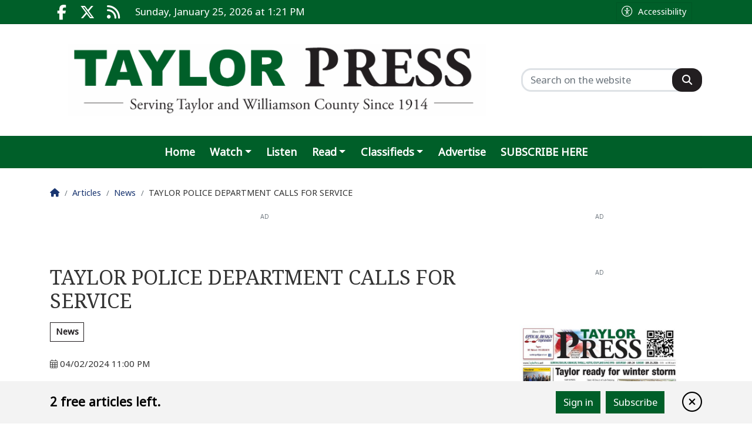

--- FILE ---
content_type: text/html; charset=UTF-8
request_url: https://www.taylorpress.net/article/7690,taylor-police-department-calls-for-service
body_size: 13137
content:
<!DOCTYPE html>
<html lang="en" class="wcag-default-contrast">
    <head>
        <meta charset="utf-8">
        <meta name="viewport" content="width=device-width, initial-scale=1, shrink-to-fit=no">
        <title>TAYLOR POLICE DEPARTMENT CALLS FOR SERVICE</title>
        <meta name="description" content="">
        <meta name="robots" content="index,follow,all">
        <meta name="robots" content="max-image-preview:large">
        <meta name="theme-color" content="#005f29">

        <meta property="og:type" content="article"><meta property="og:article:published_time" content="2024-04-02T11:00:00Z"><meta property="og:article:expiration_time" content="2124-04-02T08:31:00Z"><meta name="cXenseParse:taxonomy" content="News"><meta name="cXenseParse:articleid" content="7690"><meta property="og:url" content="https://www.taylorpress.net/article/7690,taylor-police-department-calls-for-service"><meta property="og:title" content="TAYLOR POLICE DEPARTMENT CALLS FOR SERVICE"><meta property="og:description" content="Taylor Press - Serving Taylor and Williamson County since 1914"><meta property="og:image" content="https://static2.taylorpress.net/data/articles/xga-16x9-taylor-police-department-calls-for-service-1712158987.jpg"><meta property="og:image:width" content="1530"><meta property="og:image:height" content="860"><meta property="og:site_name" content="Taylor News"><meta name="twitter:card" content="summary_large_image"><meta name="twitter:url" content="https://www.taylorpress.net/article/7690,taylor-police-department-calls-for-service"><meta name="twitter:title" content="TAYLOR POLICE DEPARTMENT CALLS FOR SERVICE"><meta name="twitter:description" content="Taylor Press - Serving Taylor and Williamson County since 1914"><meta name="twitter:image" content="https://static2.taylorpress.net/data/articles/xga-16x9-taylor-police-department-calls-for-service-1712158987.jpg">
                    <link rel="canonical" href="https://www.taylorpress.net/article/7690,taylor-police-department-calls-for-service">        <link rel="preconnect" href="https://fonts.googleapis.com">
            <link rel="preconnect" href="https://fonts.gstatic.com" crossorigin>
            <link href="https://fonts.googleapis.com/css2?family=Noto+Sans+Old+Hungarian:ital,wght@0,400;1,400&family=Noto+Serif+Yezidi:ital,wght@0,400;1,400&family=Inter:wght@400;600&display=swap" rel="stylesheet"><style>:root {
    --first-color:#005f29;
    --first-color-rgb:0,95,41;
    --second-color:#221e20;
    --second-color-rgb:34,30,32;
    --third-color:#005f29;
    --third-color-rgb:0,95,41;

    --first-color-darker:#005625;
    --first-color-darkest:#004c21;
    --first-color-lighter:#1a6f3f;
    --first-color-lightest:#337f54;
    --first-color-ultralight:#f3f7f5;

    --second-color-darker:#1f1b1d;
    --second-color-darkest:#1c181a;
    --second-color-lighter:#393537;
    --second-color-lightest:#4f4b4d;
    --second-color-ultralight:#f4f4f4;

    --third-color-darker:#005625;
    --third-color-darkest:#004c21;
    --third-color-lighter:#1a6f3f;
    --third-color-lightest:#337f54;
    --third-color-ultralight:#f3f7f5;

    --font-size-default:17px;--font-family-default: 'Noto Sans Old Hungarian',sans-serif!important;--font-family-headings: 'Noto Serif Yezidi',serif!important;--ticker-background-color: #000;--ticker-color: #fff;--ticker-font-size: 1.4375rem;--header-background-color: #fff;--header-angle: 147deg;--header-start-color: #FFFFFF;--header-stop-color: #9B9B9C;--header-background-repeat: no-repeat;--header-background-position: center top;--header-background-size: cover;--header-search-button-color: #FFFFFF;--header-search-button-background-color: #221e20;--header-search-button-angle: 250deg;--header-search-button-start-color: #79DBF9;--header-search-button-stop-color: #0A136D;--header-search-button-hover-background-color: #005f29;--header-search-button-hover-angle: 45deg;--header-search-button-hover-start-color: #FF0000;--header-search-button-hover-stop-color: #960000;--navbar-background-color: #005f29;--navbar-color: #fff;--navbar-font-size: 1.0625rem;
    --navbar-font-weight: bold;--footer-color: #fff;--footer-background-color: #45818e;--footer-angle: 171deg;--footer-start-color: #9b9b9c;--footer-stop-color: #05244d;--footer-image: url('https://static.tipdev24.pl/data/wysiwig/697601.jpg');--footer-background-repeat: no-repeat;--footer-background-position: left top;--footer-background-size: cover;--footer-search-button-color: #FFFFFF;--footer-search-button-background-color: #000;--footer-search-button-angle: 45deg;--footer-search-button-start-color: #FF0000;--footer-search-button-stop-color: #9C0000;--footer-search-button-hover-background-color: #005f29;--footer-search-button-hover-angle: 45deg;--footer-search-button-hover-start-color: #909090;--footer-search-button-hover-stop-color: #333131;--classifiedaddon-toplist-background-color:#FFFADF;--classifiedaddon-toplist-frame-width:4px;--classifiedaddon-toplist-frame-color:#F7E99F;--classifiedaddon-toplist-text-color:#FFC302;--classifiedaddon-frame-width:4px;--classifiedaddon-frame-color:#82E1FF;--classifiedaddon-background-color:#E1FCFF;--businessaddon-toplist-color:#281500;--businessaddon-toplist-background-color:#FFFDDD;--businessaddon-toplist-frame-width:4px;--businessaddon-toplist-frame-color:#FFF300;--businessaddon-frame-width:4px;--businessaddon-frame-color:#82E1FF;--businessaddon-font-weight:bold;--businessaddon-background-color:#E1FCFF;        --header-topbar-background-color: #005f29;
                --header-topbar-color: #fff;
                --backtotop-button-color: #fff;
                --backtotop-button-background-color: #000;
    }
</style>

                    <link rel="stylesheet" href="/build/app.54edc7ae.css"><link rel="stylesheet" href="/build/wcag.78234409.css"><link rel="icon" href="https://static2.taylorpress.net/data/wysiwig/logo/webpage-favicon.png"><script>
                window.dataLayer = window.dataLayer || [];
                var articleDataLayer = JSON.parse('\u007B\u0022page_type\u0022\u003A\u0022article\u0022,\u0022article_title\u0022\u003A\u0022TAYLOR\u0020POLICE\u0020DEPARTMENT\u0020CALLS\u0020FOR\u0020SERVICE\u0022,\u0022article_published\u0022\u003A\u00222024\u002D04\u002D02\u002023\u003A00\u003A00\u0022,\u0022article_author\u0022\u003Anull,\u0022article_author_id\u0022\u003Anull,\u0022user_login_status\u0022\u003Afalse,\u0022article_category\u0022\u003A\u0022News\u0022\u007D');
                window.dataLayer.push(articleDataLayer);
            </script><script async src="https://www.googletagmanager.com/gtag/js?id=G-GP2V35DZPC"></script>
            <script>window.dataLayer = window.dataLayer || [];function gtag(){dataLayer.push(arguments);}gtag('js', new Date());gtag('config', 'G-GP2V35DZPC');</script><style>@import url("https://fonts.googleapis.com/css2?family=Inter:wght@400;600&display=swap");.widget {font-family:'Inter', sans-serif;font-weight:400;padding-top:5px;padding-bottom:5px;padding-left:5px;padding-right:5px}.widget .widget-heading {border-bottom-color:#005f29;border-left-color:#005f29;border-top-width:0px;border-bottom-width:2px;border-left-width:10px;border-right-width:0px;border-bottom-style:solid;border-left-style:solid;padding-top:0px;padding-bottom:0px;padding-left:0px;padding-right:0px}.widget .widget-heading .widget-title-text {font-size:1.25rem;font-family:'Inter', sans-serif;font-weight:600;color:#221e20;padding-top:2px;padding-bottom:5px;padding-left:10px;padding-right:10px}.widget .widget-body {font-size:1rem;font-weight:400;color:#444}.widget .widget-body span {
            color:#444;
        }.widget .widget-body .result-title {font-size:1.1rem;font-family:'Inter', sans-serif;font-weight:600;color:#221e20}.widget.widget-radio .widget-body .widget-icon span {
            color:#221e20}.widget .widget-body .grid-style-absolute .layer {padding-top:10px;padding-bottom:10px;padding-left:10px;padding-right:10px}.widget .widget-body a:hover .result-title,.widget .widget-body a:focus .result-title {
                text-decoration: none;color:#005f29;}.middle-bar-container > .container > .row > .col-logo {
	-ms-flex: 0 0 65%;
	flex: 0 0 65%;
	max-width: 65%;
}
header .middle-bar .col-logo .brand {margin-left:auto !important; margin-right:auto !important;}
@media (min-width: 992px) {
  .main-menu #main-menu .navbar-nav {
    margin: 0 auto;
  }
  .middle-bar-container > .container > .row > .col-logo {
      margin-left: auto !important;
      margin-right: auto !important;
  }
}
@media (min-width: 992px) {
  .middle-bar-container > .container > .row {
    justify-content: center!important;
  }
}

@media (max-width: 991.99px) {
	.middle-bar-container > .container > .row > .col-logo {
		-ms-flex: 0 0 100%;
		flex: 0 0 100%;
		max-width: 100%;
	}
}

.etype-views-counter {background:#f3f3f3; box-shadow:none;}
.etype-views-counter .info {color:#000;}
.etype-views-counter .bar-close {color:#000 !important;}
.etype-views-counter .btn-primary {background-color:#005f29 !important; border:0 !important; box-shadow:none !important;}

.top-bar .lbuttons {display: none !important;}
.top-bar .languages {margin-right: 0 !important;}</style><script type="application/ld+json">
            {"@context":"https://schema.org","@type":"NewsArticle","mainEntityOfPage":"https://www.taylorpress.net/article/7690,taylor-police-department-calls-for-service","headline":"TAYLOR POLICE DEPARTMENT CALLS FOR SERVICE","description":"MARCH 24Animal Bite-Report Taken-E. 2nd St/N Robinson St Burglary of Vehicle-Report Taken-201 Highland Drive Assault-Report Taken-1400 Block of Kingston Circle...","image":[{"@context":"https://schema.org","@type":"ImageObject","url":"https://static2.taylorpress.net/data/articles/xga-1x1-taylor-police-department-calls-for-service-1712158987.webp","height":1530,"width":1530},{"@context":"https://schema.org","@type":"ImageObject","url":"https://static2.taylorpress.net/data/articles/xga-4x3-taylor-police-department-calls-for-service-1712158987.webp","height":1151,"width":1530},{"@context":"https://schema.org","@type":"ImageObject","url":"https://static2.taylorpress.net/data/articles/xga-16x9-taylor-police-department-calls-for-service-1712158987.webp","height":860,"width":1530}],"publisher":{"@type":"Organization","name":"Taylor News","url":"https://www.taylorpress.net/","logo":{"@type":"ImageObject","url":"https://static2.taylorpress.net/data/wysiwig/logo/taylorpress-rev-crop.png"}},"datePublished":"2024-04-02T23:00 -0500"}
        </script>    </head>
    <body class="wcag-on page-17319d6bbe49987c2c291d706da7d1e8" data-rc="6LcT44EpAAAAAIBoAIT2yDqKN0wmRhtoP2AyXTIQ"><a class="sr-only sr-only-focusable btn btn-primary position-absolute wcag-skip-link" href="#main-content" rel="nofollow">Go to main contents</a><a class="sr-only sr-only-focusable btn btn-primary position-absolute wcag-skip-link" href="#middlebarSearch" rel="nofollow">Go to search bar</a><a class="sr-only sr-only-focusable btn btn-primary position-absolute wcag-skip-link" href="#main-menu" rel="nofollow">Go to main menu</a><div class="main-wrapper">
                            <header class="header-type-solid sticky">
            <div class="top-bar">
        <div class="container">
            <div class="d-flex flex-row justify-content-between">
                <div class="d-flex align-items-center"><div class="d-none d-lg-block">
                            <ul class="social">
                                                                    <li>
                                        <a href="https://www.facebook.com/GoTaylorTx/" title="Go to Facebook.com" rel="nofollow" target="_blank">
                                            <span class="fab fa-facebook-f" aria-hidden="true"></span>
                                            <span class="sr-only">Facebook.com</span>
                                        </a>
                                    </li>
                                                                    <li>
                                        <a href="https://x.com/thetaylorpress" title="Go to X.com" rel="nofollow" target="_blank">
                                            <span class="fab fa-x-twitter" aria-hidden="true"></span>
                                            <span class="sr-only">X.com</span>
                                        </a>
                                    </li>
                                                                    <li>
                                        <a href="/rss" title="Go to RSS" rel="nofollow" target="_blank">
                                            <span class="fas fa-rss" aria-hidden="true"></span>
                                            <span class="sr-only">RSS</span>
                                        </a>
                                    </li>
                                                            </ul>
                        </div><div class="datetime-stamp d-none d-lg-block mx-3">
                            Sunday, January 25, 2026 at 1:21 PM
                        </div></div>

                <div class="d-flex align-items-center"><div class="mr-3">
                            <button
                                class="btn btn-sm btn-third-color text-nowrap"
                                type="button"
                                id="wcagModalBtn"
                                aria-label="Click to open accessibility panel"
                                data-url="/wcag/modal-view"
                                aria-controls="wcagModalOuter"
                            >
                                <span class="fal fa-lg fa-universal-access mr-2" aria-hidden="true"></span>Accessibility                            </button>
                        </div><ul class="lbuttons">
                            <li>
                                <a href="/account/login" rel="nofollow">Sign in</a>
                            </li>
                        </ul></div>
            </div>
        </div>
    </div>
    <div class="middle-bar">
        <div class="middle-bar-container" style="padding-top:34px;padding-bottom:34px">
            <div class="container">
                <div class="row align-items-center justify-content-between justify-content-md-center justify-content-lg-between flex-lg-nowrap">
                    <div class="col-logo col-lg-3 text-left">
                        <div class="d-flex justify-content-between">
                            <a href="/" class="brand" title="Go to homepage">
                                                                                                                                                                                <img
                                        src="https://static2.taylorpress.net/data/wysiwig/logo/taylorpress-rev-crop.png"
                                        alt="Taylor Press"
                                        class="img-fluid"
                                        style="max-width:100%"
                                        width="3000"                                        height="515"                                    >
                                                            </a>
                            <button class="navbar-toggler p-0 ml-3 text-black" data-toggle="offcanvas" type="button" aria-expanded="false" aria-label="Menu">
                                <span class="fal fa-2x fa-bars" aria-hidden="true"></span>
                            </button>
                        </div>
                    </div><div class="col-search col-lg-auto mr-auto mr-xl-0 d-none d-lg-block col-search-type-solid col-search-hover-type-solid">
                                <form method="get" action="/search" class="search mx-auto mx-lg-0 my-4 my-lg-0" rel="nofollow" novalidate>
    <div class="input-group input-group-rounded">
            <input type="text" id="middlebarSearch" name="word" required="required" placeholder="Search on the website" aria-label="Search" class="form-control" >
        
        <div class="input-group-append">
            <button
                class="btn btn-secondary bg-first-color border-first-color btn-search"
                type="submit"
            >
                                    <i class="fas fa-search"></i>
                            </button>
        </div>
    </div>
</form>

                        </div>
                    
                                    </div>
            </div>
        </div>
    </div>

    <nav class="navbar navbar-expand-md navbar-light main-menu" id="main_nav" style="background-color:#005f29">
    <div class="container">
        <div class="collapse navbar-collapse offcanvas-collapse" id="mainNavbar">
            <a href="#" class="offcanvas-close" aria-label="Close menu">
                <span class="fal fa-2x fa-times" aria-hidden="true"></span>
            </a>

            <div class="w-100 mt-6 mt-lg-0">
                                                                                                <div class="d-lg-none">
                            <form method="get" action="/search" class="search mx-auto mx-lg-0 my-4 my-lg-0" rel="nofollow" novalidate>
    <div class="input-group input-group-rounded">
            <input type="text" id="navbarSearch" name="word" required="required" placeholder="Search on the website" aria-label="Search" class="form-control" >
        
        <div class="input-group-append">
            <button
                class="btn btn-secondary bg-first-color border-first-color btn-search"
                type="submit"
            >
                                    <i class="fas fa-search"></i>
                            </button>
        </div>
    </div>
</form>

                    </div>
                
                                    <div id="main-menu" class="d-lg-flex justify-content-between">


<ul class="navbar-nav mr-auto" role="menubar" aria-label="Main menu">
    <li role="none" >
            <a
                href="/"
                class="toolbar-item d-block selected menu-button"
                id="mainmenu-item-201"
                role="menuitem"
                tabindex="0"
                
                
                
            >Home</a></li><li role="none" class="dropdown">
            <a
                href="/video"
                class="toolbar-item d-block dropdown-toggle"
                id="mainmenu-item-202"
                role="menuitem"
                tabindex="-1"
                
                
                
            >Watch</a><ul class="dropdown-menu dropdown-submenu border-0 shadow" role="menu" aria-expanded="false" aria-labelledby="mainmenu-item-202"><li role="none" >
        <a
            href="/articles/249/around-the-water-cooler"
            class="toolbar-item d-block dropdown-item"
            id="mainmenu-item-250"
            role="menuitem"
            tabindex="-1"
            
            
            
        >Around the Water Cooler</a></li>
<li role="none" >
        <a
            href="/articles/251/taylor-market-update"
            class="toolbar-item d-block dropdown-item"
            id="mainmenu-item-254"
            role="menuitem"
            tabindex="-1"
            
            
            
        >Taylor Market Update</a></li>
<li role="none" >
        <a
            href="/articles/252/misc-community-news"
            class="toolbar-item d-block dropdown-item"
            id="mainmenu-item-253"
            role="menuitem"
            tabindex="-1"
            
            
            
        >Misc. Community News</a></li>
    </ul>
</li><li role="none" >
            <a
                href="/audio"
                class="toolbar-item d-block menu-button"
                id="mainmenu-item-203"
                role="menuitem"
                tabindex="-1"
                
                
                
            >Listen</a></li><li role="none" class="dropdown">
            <a
                href="/articles"
                class="toolbar-item d-block dropdown-toggle"
                id="mainmenu-item-204"
                role="menuitem"
                tabindex="-1"
                
                
                
            >Read</a><ul class="dropdown-menu dropdown-submenu border-0 shadow" role="menu" aria-expanded="false" aria-labelledby="mainmenu-item-204"><li role="none" class="dropdown">
        <a
            href="/articles/181/news"
            class="toolbar-item d-block dropdown-item"
            id="mainmenu-item-218"
            role="menuitem"
            tabindex="-1"
            
            
            
        >News</a><ul class="dropdown-menu dropdown-submenu border-0 shadow" role="menu" aria-expanded="false" aria-labelledby="mainmenu-item-218"><li role="none" >
        <a
            href="/articles/215/news"
            class="toolbar-item d-block dropdown-item"
            id="mainmenu-item-231"
            role="menuitem"
            tabindex="-1"
            
            
            
        >News</a></li>
<li role="none" >
        <a
            href="/articles/182/taylor"
            class="toolbar-item d-block dropdown-item"
            id="mainmenu-item-232"
            role="menuitem"
            tabindex="-1"
            
            
            
        >Taylor</a></li>
<li role="none" >
        <a
            href="/articles/185/hutto"
            class="toolbar-item d-block dropdown-item"
            id="mainmenu-item-233"
            role="menuitem"
            tabindex="-1"
            
            
            
        >Hutto</a></li>
    </ul>
</li>
<li role="none" class="dropdown">
        <a
            href="/articles/187/sports"
            class="toolbar-item d-block dropdown-item"
            id="mainmenu-item-219"
            role="menuitem"
            tabindex="-1"
            
            
            
        >Sports</a><ul class="dropdown-menu dropdown-submenu border-0 shadow" role="menu" aria-expanded="false" aria-labelledby="mainmenu-item-219"><li role="none" >
        <a
            href="/articles/214/sports"
            class="toolbar-item d-block dropdown-item"
            id="mainmenu-item-234"
            role="menuitem"
            tabindex="-1"
            
            
            
        >Sports</a></li>
<li role="none" >
        <a
            href="/articles/188/taylor"
            class="toolbar-item d-block dropdown-item"
            id="mainmenu-item-235"
            role="menuitem"
            tabindex="-1"
            
            
            
        >Taylor</a></li>
<li role="none" >
        <a
            href="/articles/189/granger"
            class="toolbar-item d-block dropdown-item"
            id="mainmenu-item-236"
            role="menuitem"
            tabindex="-1"
            
            
            
        >Granger</a></li>
<li role="none" >
        <a
            href="/articles/190/thrall"
            class="toolbar-item d-block dropdown-item"
            id="mainmenu-item-237"
            role="menuitem"
            tabindex="-1"
            
            
            
        >Thrall</a></li>
    </ul>
</li>
<li role="none" class="dropdown">
        <a
            href="/articles/192/opinion"
            class="toolbar-item d-block dropdown-item"
            id="mainmenu-item-220"
            role="menuitem"
            tabindex="-1"
            
            
            
        >Opinion</a><ul class="dropdown-menu dropdown-submenu border-0 shadow" role="menu" aria-expanded="false" aria-labelledby="mainmenu-item-220"><li role="none" >
        <a
            href="/articles/211/viewpoints"
            class="toolbar-item d-block dropdown-item"
            id="mainmenu-item-238"
            role="menuitem"
            tabindex="-1"
            
            
            
        >Viewpoints</a></li>
<li role="none" >
        <a
            href="/articles/193/columns"
            class="toolbar-item d-block dropdown-item"
            id="mainmenu-item-239"
            role="menuitem"
            tabindex="-1"
            
            
            
        >Columns</a></li>
<li role="none" >
        <a
            href="/articles/194/letters"
            class="toolbar-item d-block dropdown-item"
            id="mainmenu-item-240"
            role="menuitem"
            tabindex="-1"
            
            
            
        >Letters</a></li>
    </ul>
</li>
<li role="none" class="dropdown">
        <a
            href="/articles/195/lifestyle"
            class="toolbar-item d-block dropdown-item"
            id="mainmenu-item-221"
            role="menuitem"
            tabindex="-1"
            
            
            
        >Lifestyle</a><ul class="dropdown-menu dropdown-submenu border-0 shadow" role="menu" aria-expanded="false" aria-labelledby="mainmenu-item-221"><li role="none" >
        <a
            href="/articles/216/lifestyle"
            class="toolbar-item d-block dropdown-item"
            id="mainmenu-item-241"
            role="menuitem"
            tabindex="-1"
            
            
            
        >Lifestyle</a></li>
<li role="none" >
        <a
            href="/articles/213/community"
            class="toolbar-item d-block dropdown-item"
            id="mainmenu-item-242"
            role="menuitem"
            tabindex="-1"
            
            
            
        >Community</a></li>
    </ul>
</li>
<li role="none" >
        <a
            href="/obituaries"
            class="toolbar-item d-block dropdown-item"
            id="mainmenu-item-222"
            role="menuitem"
            tabindex="-1"
            
            
            
        >Obituaries</a></li>
    </ul>
</li><li role="none" class="dropdown">
            <a
                href="https://publisher.etype.services/Taylor-Press/classifieds"
                class="toolbar-item d-block dropdown-toggle"
                id="mainmenu-item-225"
                role="menuitem"
                tabindex="-1"
                
                
                
            >Classifieds</a><ul class="dropdown-menu dropdown-submenu border-0 shadow" role="menu" aria-expanded="false" aria-labelledby="mainmenu-item-225"><li role="none" >
        <a
            href="https://www.taylorpress.net/p/5/place-a-classified"
            class="toolbar-item d-block dropdown-item"
            id="mainmenu-item-226"
            role="menuitem"
            tabindex="-1"
            target="_blank"
            
            
        >Place a Classified</a></li>
<li role="none" >
        <a
            href="https://publisher.etype.services/Taylor-Press/classifieds"
            class="toolbar-item d-block dropdown-item"
            id="mainmenu-item-227"
            role="menuitem"
            tabindex="-1"
            target="_blank"
            
            
        >Recent Classifieds</a></li>
<li role="none" >
        <a
            href="http://txlegalnotices.com/"
            class="toolbar-item d-block dropdown-item"
            id="mainmenu-item-228"
            role="menuitem"
            tabindex="-1"
            target="_blank"
            
            
        >Texas Public Notices</a></li>
    </ul>
</li><li role="none" >
            <a
                href="/p/3/advertise"
                class="toolbar-item d-block menu-button"
                id="mainmenu-item-247"
                role="menuitem"
                tabindex="-1"
                
                
                
            >Advertise</a></li><li role="none" >
            <a
                href="https://publisher.etype.services/Taylor-Press"
                class="toolbar-item d-block menu-button"
                id="mainmenu-item-245"
                role="menuitem"
                tabindex="-1"
                
                
                
            >SUBSCRIBE HERE</a></li></ul>
<ul id="more-nav" role="menubar" class="position-relative m-0">
                            <li>
                                <a href="#" role="button" class="btn-more-nav d-lg-block text-right text-uppercase" data-toggle="dropdown" aria-haspopup="true" aria-expanded="false" id="more-nav-btn" >
                                    <span class="far fa-lg fa-bars" aria-hidden="true"></span>
                                    <span class="sr-only">Show remaining menu elements</span>
                                </a>
                                <ul class="subfilter dropdown-menu dropdown-submenu border-0 shadow" role="menu" aria-labelledby="more-nav-btn"></ul>
                            </li>
                        </ul>
                    </div>
                            </div>

            
                    </div>
    </div>
</nav>
</header>
                        <main id="main-content"><div class="container" id="main-container">
        <nav aria-label="breadcrumb"><ol id="app-breadcrumbs" class="breadcrumb" itemscope itemtype="https://schema.org/BreadcrumbList"><li class="breadcrumb-item" itemprop="itemListElement" itemscope itemtype="https://schema.org/ListItem"><a href="https://www.taylorpress.net/" itemprop="item" title="Go to homepage"><span itemprop="name"><span class="fas fa-home" aria-hidden="true"></span><span class="sr-only">Homepage</span></span></a><meta itemprop="position" content="1" /></li><li class="breadcrumb-item" itemprop="itemListElement" itemscope itemtype="https://schema.org/ListItem"><a href="https://www.taylorpress.net/articles" itemprop="item" title="Articles"><span itemprop="name">Articles</span></a><meta itemprop="position" content="2" /></li><li class="breadcrumb-item" itemprop="itemListElement" itemscope itemtype="https://schema.org/ListItem"><a href="https://www.taylorpress.net/articles/181/news" itemprop="item" title="News"><span itemprop="name">News</span></a><meta itemprop="position" content="3" /></li><li class="breadcrumb-item" itemprop="itemListElement" itemscope itemtype="https://schema.org/ListItem"><span itemprop="name">TAYLOR POLICE DEPARTMENT CALLS FOR SERVICE</span><meta itemprop="item" content="https://www.taylorpress.net/article/7690,taylor-police-department-calls-for-service" /><meta itemprop="position" content="4" /></li></ol></nav>

                                                                                                                                                    
        

        <div class="row row-o7izwwfugaofhn8kcz38wo" data-columns="12"><div class="col-12 col-lg-12"></div></div><div class="row row-3bqmd3w1rr7bygl4ris028" data-columns="8-4"><div class="col-12 col-lg-8 "><div class="widget widget-advert_placement widget-mt-0 widget-mb-6" id="widget-placement1436"><div class="widget-body text-break" id="widgetBody-placement1436"  ><div class="text-center item-subtype-c"><div
        class="d-inline-block-not-important position-relative-not-important z-index-3"
        data-ciid="[base64]"
        data-viewed
        
        data-subtype=c
        
        
    ><small class="tipad_tag">Ad</small><a
                    href="https://brick.com/careers"
                                            target="_blank"
                                                                            ><img src="https://sc.4media.com/data/aqwzxtvn/2025/10/01/Acme-Leaderboard-Taylor-Press-68dcf3aed5938.gif" alt="" class="img-fluid" loading="lazy" width=728 height=90></a></div></div></div></div>            <div class="article-single paywalled etype etype-free" data-signin-url="/account/etype-login?app_redirect=https://www.taylorpress.net/article/7690,taylor-police-department-calls-for-service" data-subscribe-url="/account/etype-subscription" data-article-id="7690">
            <div class="mb-3">
    
    
    <h1 class="text-break text-title">TAYLOR POLICE DEPARTMENT CALLS FOR SERVICE</h1>

    <div class="categories-list">
            <ul class="list-unstyled list-inline">
                    <li class="list-inline-item my-2">
                <a href="/articles/181/news" class="btn btn-sm btn-second-color font-weight-bold">News</a>
            </li>
            </ul>

    </div>

    <div data-banner-d="under_title"></div>
    <ul class="list-inline">
                            
        <li class="list-inline-item mt-1 mt-lg-0 article-date" aria-label="Article upload date">
            <small><span class="fal fa-calendar-alt" aria-hidden="true"></span> 04/02/2024 11:00 PM</small>
                    </li>
            </ul>
</div>

<div class="mb-3">
            <div class="p-2 bg-light border article-image">
            <figure class="text-center mb-0">
                                    <picture class="disable-contextmenu" title="TAYLOR POLICE DEPARTMENT CALLS FOR SERVICE">                        <source srcset="https://static2.taylorpress.net/data/articles/xl-taylor-police-department-calls-for-service-1712158987-full.webp" media="(min-width: 1200px)" type="image/webp">
            <source srcset="https://static2.taylorpress.net/data/articles/xl-taylor-police-department-calls-for-service-1712158987-full.jpg" media="(min-width: 1200px)" type="image/jpeg">                        <source srcset="https://static2.taylorpress.net/data/articles/lg-taylor-police-department-calls-for-service-1712158987-full.webp" media="(min-width: 992px)" type="image/webp">
            <source srcset="https://static2.taylorpress.net/data/articles/lg-taylor-police-department-calls-for-service-1712158987-full.jpg" media="(min-width: 992px)" type="image/jpeg">                        <source srcset="https://static2.taylorpress.net/data/articles/md-taylor-police-department-calls-for-service-1712158987-full.webp" media="(min-width: 768px)" type="image/webp">
            <source srcset="https://static2.taylorpress.net/data/articles/md-taylor-police-department-calls-for-service-1712158987-full.jpg" media="(min-width: 768px)" type="image/jpeg">                        <source srcset="https://static2.taylorpress.net/data/articles/sm-taylor-police-department-calls-for-service-1712158987-full.webp" media="(min-width: 0px)" type="image/webp">
            <source srcset="https://static2.taylorpress.net/data/articles/sm-taylor-police-department-calls-for-service-1712158987-full.jpg" media="(min-width: 0px)" type="image/jpeg">        <img src="https://static2.taylorpress.net/data/articles/xl-taylor-police-department-calls-for-service-1712158987-full.jpg" alt="TAYLOR POLICE DEPARTMENT CALLS FOR SERVICE" title="TAYLOR POLICE DEPARTMENT CALLS FOR SERVICE" class="img-fluid"></picture>

                                            </figure>
                    </div>
    </div>


<div class="mb-4 text-break">
    <div id="article-content" class="clearfix wcag-underline-container">
                    <p><strong>MARCH 24</strong></p><p>Animal Bite-Report Taken-E. 2nd St/N Robinson St Burglary of Vehicle-Report Taken-201 Highland Drive Assault-Report Taken-1400 Block of Kingston Circle 911 Call- Officer Advised-13700 Block of Chandler Road Citizen Contact-No Report- 600 Block of W 2nd St.</p><p>Accident Minor-Report Taken-100 Block of NW Carlos G Parker Blvd.</p><p>911 Call-No Report-100 Block of NW Carlos G Parker Blvd.</p><p>Accident Major-Report Taken-E 4th Street/Gravel Pit Road Animal Complaint Dog At Large-Unable to Locate-W 4th Street/Lizzie Street Theft-Report Taken-200 Block of Oscar St.</p><p>Citizen Contact-No Report-400 Block of Simon St.</p><p>Assault-Report Taken-800 Block of Burkett St.</p><p>Citizen Contact-No Report-300 Block of E 8th St.</p><p>Abandoned Vehicle-No Report-300 Block of Lizzie St.</p><p>Welfare Concern-No Report-Fowzer Street/ W 3rd Street Suspicious Circumstances-No Report-3100 Block of N. Main St.</p><p>911 Call-No Report-200 Block of Branch St Loose Livestock-Unable to Locate-1500 Block of Windy Ridge Road Suspicious Circumstances-Unable to Locate-2800 Block of Zachary Ln Unauthorized Use of Motor Vehicle-Report Taken- 400 Block of Talley St.</p><p>Suspicious Vehicle-Unable to Locate-E 7th St/N. Main St.</p><p><strong>MARCH 25</strong></p><p>Suspicious Circumstances-Unable to Locate-700 Block of Lizzie St.</p><p>Suspicious Circumstances-No Report-Tractor Supply Co 3600 N. Main St.</p><p>Noise Complaint-No Report-2200 Block of Smith Ave.</p><p>Citizen Contact-No Report-W 5th St/N. Main St.</p><p>Suspicious Vehicle-No Report-500 Block of Airport Road Unwanted Person-Unable to Locate-Shell 501 N. Main St.</p><p>Traffic Complaint-No Report-2900 Block of Windy Ridge Accident Minor-Report Taken-Samsung 1530 FM 973 Unwanted Person-Subject Advised and Complied-Shell 501 N. Main St.</p><p>Welfare Concern-No Report-Sandy Lane Civil Matter-No Report Accident Minor-No Report-3500 Block of E 4th St.</p><p>Unwanted Person-No Report-500 Block of Symes St.</p><p>Theft-Report Taken-2300 Block of Cherrywood Drive Animal Bite-No Report-Gano Street/W Pecan Street Theft-No Report Animal Complaint Dog At Large-Unable to Locate-100 Block of 2nd Ave.</p><p>Motorist Assist-No Report-2300 Block of W 2nd St.</p><p>Accident Minor-Report Taken-N Dolan Ave/Price St Citizen Contact-No Report-100 Block of W Pecan St.</p><p>Traffic Complaint- Officer Advised-Davis St/ W Lake Drive Violation Of Protection Order-Report Taken-500 Block of Otis St.</p><p>Reckless / Erratic Driver-No Report-Walmart 3701 N. Main St.</p><p>Civil Matter-No Report 911 Call- Officer Advised-Balcones Recycling 9801 Chandler Road Noise Complaint-No Report-2800 Block of Kelly CV Reckless / Erratic Driver-Unable to Locate-900 Block of SW Carlos G Parker Blvd.</p><p>Motorist Assist-No Report-CR 365/Chandler Road Welfare Concern-No Report-1800 Block of Mallard Lane Suspicious Vehicle-No Report-2200 Block of Holly Springs Drive</p><p><strong>MARCH 26</strong></p><p>Citizen Contact-No Report-Pierce Park 326 Porter St.</p><p>Animal Complaint-No Report-Old Thorndale Road/FM 619 Accident Minor-Report Taken-Samsung 1530 FM 973 Suspicious Vehicle-No Offense-300 Block of E 4th St.</p><p>Citizen Contact-No Report-300 Block of Sloan St.</p><p>Suspicious Vehicle-No Report-Taylor City Cemetery 1101 E 4th St.</p><p>Burglary Of Vehicle-Report Taken-Patin Construction 3800 W 2nd St.</p><p>Citizen Contact-No Report-Taylor PD 500 S Main St Civil Matter-No Report-500 Block of Victoria St.</p><p>Threat-Report Taken-900 Block of Debra Drive Civil Matter-No Report-1800 Block of Kimbro St.</p><p>911 Call- Officer Advised-Samsung 1530 FM 973 Criminal Trespass-No Report-400 Block of Booth St.</p><p>Reckless / Erratic Driver-Officer Advised-100 Block of N. Main St.</p><p>City Ordinance Violation-No Report-HHSC 202 Highland Drive Fraud-No Report-5700 Block of CR 101 Civil Matter-No Report-Murphy USA 105 NW Carlos G Parker Blvd.</p><p>Dwi-Arrested- O L G Cemetery Road/E. Walnut Street 911 Call-No Report-500 Block of Talbot St.</p><p><strong>MARCH 27</strong></p><p>Disturbance-No Report-Taco Bell 2009 N. Main St.</p><p>Suspicious Person-No Report-1200 Block of Lexington St.</p><p>Traffic Complaint-No Report-CR 404/Windy Ridge Parking Complaint / Violation-Red Tagged- 600 Block of Victoria St.</p><p>Animal Complaint Dog At Large-Animal Impounded-Trinity Child Development Center 3505 N. Main St.</p><p>Citizen Contact-No Report-The Video Station 800 Mallard Lane 911 Call-No Report-HHSC 202 Highland Drive Criminal Trespass-No Report-500 Block of E Martin Luther King Jr Blvd Threat-Report Taken-Samsung 1530 Fm 973 Citizen Contact-No Report-300 Block of W 2nd St Theft-Report Taken-Woodsman Co 109 N. Main St.</p><p>Civil Matter-No Report Accident Minor-Report Taken-300 Block of N. Main St.</p><p>Accident Minor-Report Taken-Kunisch Wellness Center 816 N. Main St.</p><p>Harassment-Report Taken Assault-Report Taken-1800 Block of N Lynn St Civil Matter-No Report Reckless / Erratic Driver-Unable to Locate-5000 Block of N. Main St.</p><p>Harassment-No Report-T Mobile 3605 N. Main St.</p><p>Accident Minor-Report Taken-The Church of Jesus Christ Of Latter Day 2800 North Drive Citizen Contact-No Report-700 Block of Mallard Lane Suspicious Circumstances-No Report-Durcon 206 Allison Drive Welfare Concern-No Report- Gardens of Taylor 319 Sloan St.</p><p>Shots Fired-Unable to Locate-2300 Block of Lillie Lane Suspicious Circumstances-No Report-300 Block of E 7th St.</p><p><strong>MARCH 28</strong></p><p>Noise Complaint-Unable to Locate-Main Street Commons 3700 N. Main St.</p><p>Disturbance-Unable to Locate-1000 Block of W 4th St.</p><p>Citizen Contact-No Report-2000 Block of Old Granger Road Animal Complaint-Animal Impounded-700 Block of Bland St.</p><p>Animal Complaint-Animal Impounded-600 Block of Symes St.</p><p>Animal Complaint Dog At Large-No Report- 600 Block of Symes St.</p><p>Juvenile Complaint-No Report-Taylor High School 355 FM 973 Road / Traffic Hazard-No Report-12300 Block of US 79 Animal Complaint-No Report-N Lynn Street/Davis Street Suspicious Vehicle-Unable to Locate- 600 Block of Vernon St.</p><p>Civil Matter-No Report-2300 Block of Thomas St.</p><p>City Ordinance Violation-No Report-Booth St/E Martin Luther King Jr Blvd.</p><p>Assault Fv-Report Taken-4100 Block of N. Main St.</p><p>Fraud-No Report-2100 Block of Jason Drive Animal Complaint Dog at Large-No Report-N Lynn Street/Davis Street Traffic Complaint-No Report- Gravel Pit Road/E. 4th Street 911 Call-No Report-Brothers Tire Shop 1504 W 2nd St.</p><p>Lost / Found Property-No Report-2100 Block of Holly Springs Drive Welfare Concern-No Report- Gardens of Taylor 319 Sloan St.</p><p>Suspicious Person-No Report-1300 Block of Frink St.</p><p>Assault-Report Taken-Main Street Elementary School 3101 N. Main St.</p><p>Animal Bite-No Report-700 Block of E 2nd St.</p><p>Criminal Trespass-No Report-200 Block of S Robinson St.</p><p>Suspicious Circumstances-No Report- 400 Block of Maresh St</p><p><strong>MARCH 29</strong></p><p>Disturbance-No Report-100 Block of Everglades Ave.</p><p>Suspicious Circumstances-No Report- 600 Block of Glacier Point Trail Burglary Of Vehicle-No Contact-100 Block of Kyra Lane Unwanted Person-Gone on Arrival-Taylor Square Apartments 1005 Cottonbowl Drive 03.29.2024-Warrant Service-Arrested 911 Call-No Offense-100 Block of E 11th Street 911 Call-No Report-800 Block of Kirk St.</p><p>Accident Minor-Report Taken-200 Block of W 3rd Street Burglary Of Vehicle-Report Taken-100 Block of Kyra Lane Parking Complaint / Violation-Warning-Wallace Street/North Drive Accident Hit and Run-Report Taken-Boyer Drive/ Jason Drive Welfare Concern-Unable to Locate-Walmart 3701 N. Main St.</p><p>Accident Hit and Run-No Report-400 Block of N. Main St.</p><p>Accident Minor-Report Taken-Bill Pickett Trail/ Chandler Road Suspicious Person-No Report-Robinson Park 206 S Dolan Ave.</p><p>911 Call-Unable to Locate-Walmart 3701 N. Main St.</p><p>Reckless / Erratic Driver-Unable to Locate-E 4th St/N. Main St.</p><p>Theft-No Report Civil Matter-No Report-500 Block of Victoria St Welfare Concern-No Report-Heb 100 NW Carlos G Parker Blvd.</p><p>Parking Complaint / Violation-No Report-1400 Block of E Martin Luther King Jr Blvd.</p><p>Disturbance-No Report-500 Block of Victoria St.</p><p>Reckless / Erratic Driver-Officer Advised-1500 Block of FM 973 Welfare Concern-Unable to Locate-W 6th St/N. Main St.</p><p>911 Call-No Report-1400 Block of Burns Blvd.</p><p>Suspicious Circumstances-No Report-1900 Block of North Drive Missing Person-No Report-Pierce Park 326 Porter St.</p><p>Road / Traffic Hazard-No Report-2200 Block of Jason Drive Suspicious Circumstances-No Report-Brookwood Cir/Davis St Reckless / Erratic Driver-Unable to Locate-N. Main Street/E 2nd Street Assault FV-Report Taken-2100 Block of Holly Springs Dr</p><p><strong>MARCH 30</strong></p><p>Suspicious Vehicle-No Report-Murphy Park 1600 Veterans Drive Suspicious Vehicle-No Report-Taylor Regional Park 210 NW Carlos G Parker Blvd.</p><p>Suspicious Vehicle-No Report-1600 Block of W 2nd Street Citizen Contact-No Report-Shell 501 N. Main St.</p><p>Criminal Trespass-No Report-300 Block of S Robinson St.</p><p>911 Call- Officer Advised-Samsung 1530 FM 973 Assault-No Report-900 Block of George St.</p><p>Accident Hit and Run-No Report-Mallard Run Apartments 1000 Mallard Lane Suspicious Person-No Report- 600 Block of W Rio Grande St.</p><p>911 Call-No Report-1800 Block of Mallard Lane 911 Call- Officer Advised-SPJST Skilled Nursing and Rehabilitation 1810 Old Granger Road 911 Call-No Report- Car Mart 3310 W 2nd St.</p><p>911 Call-No Offense-M And M Food Mart 100 W Martin Luther King Jr Blvd.</p><p>911 Call- Officer Advised-100 Block of NW Carlos G Parker Blvd.</p><p>Illegal Dumping-No Report-100 Block of E 2nd St.</p><p>Accident Hit and Run-Report Taken-2000 Block of Oaklawn Drive 911 Call- Officer Advised-Walmart 3701 N. Main St.</p><p>Animal Complaint Dog At Large-No Report-400 Block of Vernon St 911 Call-No Report-3100 Block of N. Main St.</p><p>Theft-No Report-500 Block of Lenora Drive 911 Call-No Report-1000 Block of Washburn St.</p><p>911 Call-No Report-Pierce Park 326 Porter St.</p><p>Criminal Trespass-Unable to Locate-700 Block of W 2nd St.</p><p>Accident Minor-Report Taken-Cadence Bank 3709 N. Main St.</p><p>Welfare Concern-Unable to Locate-1700 Block of W 2nd St.</p><p>911 Call-No Report-1300 Block of Cypress Trail Noise Complaint-Unable to Locate-1800 Block of Maplelawn St.</p><p>Disturbance-No Report-700 Block of Mockingbird Lane Motorist Assist-No Report-1000 Block of S Main St.</p><p>Noise Complaint-Unable to Locate-300 Block of Sloan St.</p><p>Noise Complaint-No Report-300 Block of Shaw St.</p><p>Noise Complaint-No Report-2900 Block of Crystal Circle</p>
            </div><div data-banner-d="after_content"></div></div>

    
    

        
        
        
        
        
        <hr class="border-width-4 mt-4">

        <div class="mb-4 article-footer">
            <div class="row align-items-center justify-content-center justify-content-md-start">
                <div class="col-auto col-striped text-center article-date">
                    <small>Upload date:</small>
                    <small class="d-block d-lg-inline">
                        <strong>04/02/2024 11:00 PM</strong>
                    </small>
                </div>
                                    <div class="col-auto col-striped text-center article-views">
                        <small>Views:</small>
                        <small class="d-block d-lg-inline">
                            <strong>148</strong>
                        </small>
                    </div>
                            </div>

                    </div>

        <div class="mb-4 article-central-codes"></div>

                    <div class="row mb-3 socialshare-vote-box">
    <div class="col-12">
        <div class="row justify-content-between">
            <div class="col-auto col-socialshare">
                <div class="h5 mb-2">Share</div>
<div class="social_share d-flex">
    <div class="pr-1 d-inline-block d-sm-block item-facebbok">
        <a target="_blank" href="https://www.facebook.com/sharer/sharer.php?u=https%3A%2F%2Fwww.taylorpress.net%2Farticle%2F7690%2Ctaylor-police-department-calls-for-service&amp;amp;src=sdkpreparse" class="btn btn-block btn-sm rounded-0 btn-facebook py-2 px-4" rel="nofollow">
            <i class="fab fa-lg fa-facebook fa-fw"></i>
        </a>
    </div>
    <div class="pl-1 d-inline-block d-sm-block item-twitter">
        <a target="_blank" href="https://twitter.com/share?url=https%3A%2F%2Fwww.taylorpress.net%2Farticle%2F7690%2Ctaylor-police-department-calls-for-service" class="btn btn-block btn-sm rounded-0 btn-twitter py-2 px-4" rel="nofollow">
            <i class="fab fa-lg fa-x-twitter fa-fw"></i>
        </a>
    </div>
</div>
            </div>
                            <div class="col-auto col-vote text-sm-right">
                            
<div class="h5 mb-2">Rate</div>
    <button type="button" class="btn btn-labeled btn-sm btn-success btn-content-vote py-2 px-3" data-id="7690" data-type="positive" data-path="/article-vote">
        <i class="fas fa-lg fa-thumbs-up mr-2"></i>
        0
    </button>
    <button type="button" class="btn btn-labeled btn-sm btn-danger btn-content-vote py-2 px-3" data-id="7690" data-type="negative" data-path="/article-vote">
        <i class="fas fa-lg fa-thumbs-down mr-2"></i>
        0
    </button>
                </div>
                    </div>
        <hr>
    </div>
</div>        
        
        <div class="article-central-codes-2"></div>

            </div>
<div class="widget widget-advert_placement widget-mt-0 widget-mb-6" id="widget-placement1221"><div class="widget-body text-break" id="widgetBody-placement1221"  ><div class="text-center item-subtype-c"><div
        class="d-inline-block-not-important position-relative-not-important z-index-3"
        data-ciid="[base64]"
        data-viewed
        
        data-subtype=c
        
        
    ><small class="tipad_tag">Ad</small><a
                    href="https://brick.com/careers"
                                            target="_blank"
                                                                            ><img src="https://sc.4media.com/data/aqwzxtvn/2025/10/01/Acme-Leaderboard-Taylor-Press-68dcf3aed5938.gif" alt="" class="img-fluid" loading="lazy" width=728 height=90></a></div></div></div></div></div><div class="col-12 col-lg-4 "><div class="widget widget-advert_placement widget-mt-0 widget-mb-6" id="widget-placement1991"><div class="widget-body text-break" id="widgetBody-placement1991"  ><div class="text-center item-subtype-b"><div
        class="d-inline-block-not-important position-relative-not-important z-index-3"
        data-ciid="[base64]"
        data-viewed
        
        data-subtype=b
        
        
    ><small class="tipad_tag">Ad</small><a
                    href="https://www.facebook.com/schmidtinsuranceagency/"
                                            target="_blank"
                                                                            ><picture class="disable-contextmenu"><source srcset="https://sc.4media.com/data/aqwzxtvn/2025/10/01/Schmidt-Insurance-68dcf744488ea.webp" media="(min-width: 690px)" type="image/webp"><source srcset="https://sc.4media.com/data/aqwzxtvn/2025/10/01/Schmidt-Insurance-68dcf744488ea.png" media="(min-width: 690px)" type="image/png"><source srcset="https://sc.4media.com/data/aqwzxtvn/2025/10/01/sm-Schmidt-Insurance-68dcf744488ea.webp" media="(min-width: 0px)" type="image/webp"><source srcset="https://sc.4media.com/data/aqwzxtvn/2025/10/01/sm-Schmidt-Insurance-68dcf744488ea.png" media="(min-width: 0px)" type="image/png"><img src="https://sc.4media.com/data/aqwzxtvn/2025/10/01/Schmidt-Insurance-68dcf744488ea.png" alt="" class="img-fluid" loading="lazy" width=690 height=574></picture></a></div></div></div></div><div class="widget widget-advert_placement widget-mt-0 widget-mb-6" id="widget-placement1992"><div class="widget-body text-break" id="widgetBody-placement1992"  ><div class="text-center item-subtype-b"><div
        class="d-inline-block-not-important position-relative-not-important z-index-3"
        data-ciid="[base64]"
        data-viewed
        
        data-subtype=b
        
        
    ><small class="tipad_tag">Ad</small><a
                    href="https://business.taylorchamber.org/list/member/terry-s-body-shop-1684"
                                            target="_blank"
                                                                            ><picture class="disable-contextmenu"><source srcset="https://sc.4media.com/data/aqwzxtvn/2025/10/01/Terry-s-Body-Shop-68dcf5dfa53c8.webp" media="(min-width: 690px)" type="image/webp"><source srcset="https://sc.4media.com/data/aqwzxtvn/2025/10/01/Terry-s-Body-Shop-68dcf5dfa53c8.jpg" media="(min-width: 690px)" type="image/jpeg"><source srcset="https://sc.4media.com/data/aqwzxtvn/2025/10/01/sm-Terry-s-Body-Shop-68dcf5dfa53c8.webp" media="(min-width: 0px)" type="image/webp"><source srcset="https://sc.4media.com/data/aqwzxtvn/2025/10/01/sm-Terry-s-Body-Shop-68dcf5dfa53c8.jpg" media="(min-width: 0px)" type="image/jpeg"><img src="https://sc.4media.com/data/aqwzxtvn/2025/10/01/Terry-s-Body-Shop-68dcf5dfa53c8.jpg" alt="" class="img-fluid" loading="lazy" width=690 height=319></picture></a></div></div></div></div><div class="widget widget-etype shadow-none widget-mt-0 widget-mb-6" id="widget-wpvagi03y8pgvd111ktpx"><div class="widget-body text-break" id="widgetBody-wpvagi03y8pgvd111ktpx"  ><figure class="image image-style-align-center mx-auto" style="max-width: 80%;"><a href="https://publisher.etype.services/Taylor-Press/" target="_blank" rel="nofollow"><img src="https://etypeproductionstorage1.blob.core.windows.net/$web/Production_Prod/Publications/574/thumbnail.jpg" alt="Taylor Press"></a></figure></div></div><div class="widget widget-advert_placement widget-mt-0 widget-mb-6" id="widget-placement1993"><div class="widget-body text-break" id="widgetBody-placement1993"  ><div class="text-center item-subtype-b"><div
        class="d-inline-block-not-important position-relative-not-important z-index-3"
        data-ciid="[base64]"
        data-viewed
        
        data-subtype=b
        
        
    ><small class="tipad_tag">Ad</small><a
                    href="https://www.ridecarts.com/now/"
                                            target="_blank"
                                                                            ><picture class="disable-contextmenu"><source srcset="https://sc.4media.com/data/aqwzxtvn/2025/10/13/CARTS-300x250-JH-101525-68ed5609a1ed6.webp" media="(min-width: 300px)" type="image/webp"><source srcset="https://sc.4media.com/data/aqwzxtvn/2025/10/13/CARTS-300x250-JH-101525-68ed5609a1ed6.png" media="(min-width: 300px)" type="image/png"><source srcset="https://sc.4media.com/data/aqwzxtvn/2025/10/13/sm-CARTS-300x250-JH-101525-68ed5609a1ed6.webp" media="(min-width: 0px)" type="image/webp"><source srcset="https://sc.4media.com/data/aqwzxtvn/2025/10/13/sm-CARTS-300x250-JH-101525-68ed5609a1ed6.png" media="(min-width: 0px)" type="image/png"><img src="https://sc.4media.com/data/aqwzxtvn/2025/10/13/CARTS-300x250-JH-101525-68ed5609a1ed6.png" alt="Ride On Demand with CARTS NOW!" class="img-fluid" loading="lazy" width=300 height=250></picture></a></div></div></div></div><div class="widget widget-advert_placement widget-mt-0 widget-mb-6" id="widget-placement1994"><div class="widget-body text-break" id="widgetBody-placement1994"  ><div class="text-center item-subtype-b"><div
        class="d-inline-block-not-important position-relative-not-important z-index-3"
        data-ciid="[base64]"
        data-viewed
        
        data-subtype=b
        
        
    ><small class="tipad_tag">Ad</small><a
                    href="https://cbntexas.com/taylor"
                                            target="_blank"
                                                                            ><picture class="disable-contextmenu"><source srcset="https://sc.4media.com/data/aqwzxtvn/2025/10/01/Local-Live-68dcf777f26ed.webp" media="(min-width: 626px)" type="image/webp"><source srcset="https://sc.4media.com/data/aqwzxtvn/2025/10/01/Local-Live-68dcf777f26ed.png" media="(min-width: 626px)" type="image/png"><source srcset="https://sc.4media.com/data/aqwzxtvn/2025/10/01/sm-Local-Live-68dcf777f26ed.webp" media="(min-width: 0px)" type="image/webp"><source srcset="https://sc.4media.com/data/aqwzxtvn/2025/10/01/sm-Local-Live-68dcf777f26ed.png" media="(min-width: 0px)" type="image/png"><img src="https://sc.4media.com/data/aqwzxtvn/2025/10/01/Local-Live-68dcf777f26ed.png" alt="" class="img-fluid" loading="lazy" width=626 height=522></picture></a></div></div></div></div><div class="widget widget-advert_placement widget-mt-0 widget-mb-6" id="widget-placement1995"><div class="widget-body text-break" id="widgetBody-placement1995"  ><div class="text-center item-subtype-b"><div
        class="d-inline-block-not-important position-relative-not-important z-index-3"
        data-ciid="[base64]"
        data-viewed
        
        data-subtype=b
        
        
    ><small class="tipad_tag">Ad</small><a
                    href="https://www.ridecarts.com/now/"
                                            target="_blank"
                                                                            ><picture class="disable-contextmenu"><source srcset="https://sc.4media.com/data/aqwzxtvn/2025/10/13/CARTS-300x250-JH-101525-68ed5609a1ed6.webp" media="(min-width: 300px)" type="image/webp"><source srcset="https://sc.4media.com/data/aqwzxtvn/2025/10/13/CARTS-300x250-JH-101525-68ed5609a1ed6.png" media="(min-width: 300px)" type="image/png"><source srcset="https://sc.4media.com/data/aqwzxtvn/2025/10/13/sm-CARTS-300x250-JH-101525-68ed5609a1ed6.webp" media="(min-width: 0px)" type="image/webp"><source srcset="https://sc.4media.com/data/aqwzxtvn/2025/10/13/sm-CARTS-300x250-JH-101525-68ed5609a1ed6.png" media="(min-width: 0px)" type="image/png"><img src="https://sc.4media.com/data/aqwzxtvn/2025/10/13/CARTS-300x250-JH-101525-68ed5609a1ed6.png" alt="Ride On Demand with CARTS NOW!" class="img-fluid" loading="lazy" width=300 height=250></picture></a></div></div></div></div></div></div><div class="row row-k6i810u46xexslwsvnzg5c" data-columns="12"><div class="col-12 col-lg-12"><div class="widget widget-advert_placement widget-mt-0 widget-mb-6" id="widget-placement1997"><div class="widget-body text-break" id="widgetBody-placement1997"  ><div class="text-center item-subtype-c"><div
        class="d-inline-block-not-important position-relative-not-important z-index-3"
        data-ciid="[base64]"
        data-viewed
        
        data-subtype=c
        
        
    ><small class="tipad_tag">Ad</small><a
                    href="https://www.taylorpress.net/subscribe"
                                            target="_blank"
                                                                            ><img src="https://sc.4media.com/data/aqwzxtvn/2025/10/01/Taylor-Press-House-Ad-Nick-Adams-68dcf78b26035.gif" alt="" class="img-fluid" loading="lazy" width=728 height=106></a></div></div></div></div></div></div>
    </div></main>

        </div>

                                    <footer id="app-footer">
    <div id="footer-wrapper" class="footer-type-solid">
        <div class="footer-inner py-4">
            <div class="container">
                <div class="row justify-content-between">
                    <div class="col-12 col-lg-4 text-center text-lg-left my-3 my-lg-0">
                        <div class="service-name" style="padding-top:11px; padding-bottom:11px;">
                                                                                            <img
                                    src="https://static2.taylorpress.net/data/wysiwig/taylorpress-rev-crop-removebg-preview.png"
                                    alt="Taylor Press"
                                    class="img-fluid"
                                    style="max-width:88%"
                                    loading="lazy"
                                    width=1206
                                    height=207
                                >
                                                    </div>

                                                   <div class="mt-3">
                               <p><strong>taylorpress.net</strong><br>211 W. Third Street<br>Taylor, TX 76574<br><strong>Phone</strong>: 512-352-8535<br><strong>Email</strong>: <a href="/cdn-cgi/l/email-protection" class="__cf_email__" data-cfemail="bcd2d9cbcffcc8ddc5d0d3ceccced9cfcf92d2d9c8">[email&#160;protected]</a></p>
                           </div>
                                            </div>

                                            <div class="col-12 col-lg-4 my-3 my-lg-0">
                            
<ul class="menu">
    <li>
            <a
                href="https://www.taylorpress.net/account/etype-login"
                class="toolbar-item"
                
                
            >Log in</a>
        </li>
<li>
            <a
                href="https://publisher.etype.services/Taylor-Press"
                class="toolbar-item"
                target="_blank"
                
            >Subscribe</a>
        </li>
<li>
            <a
                href="https://publisher.etype.services/Taylor-Press"
                class="toolbar-item"
                target="_blank"
                
            >e-Edition</a>
        </li>
<li>
            <a
                href="https://publisher.etype.services/Taylor-Press/Special-Editions"
                class="toolbar-item"
                target="_blank"
                
            >Special Editions</a>
        </li>
<li>
            <a
                href="/p/1/about-us"
                class="toolbar-item"
                
                
            >About Us</a>
        </li>
<li>
            <a
                href="/p/4/americans-with-disabilities-act-compliance-statement"
                class="toolbar-item"
                
                
            >Accessibility Policy</a>
        </li>
</ul>

                        </div>
                    
                                            <div class="col-12 col-lg-4 text-center text-lg-left my-3 my-lg-0">
                            
                            
                            
                                <form method="get" action="/search" class="search mx-auto mx-lg-0" id="footer_search" rel="nofollow" novalidate>
                                    <div class="input-group input-group-rounded footer-search-type-solid footer-search-hover-type-solid">
                                            <input type="text" id="footer_search_word" name="word" required="required" placeholder="Search on the website" aria-label="Search" class="form-control" >
        
                                        <div class="input-group-append">
                                            <button class="btn btn-secondary bg-first-color border-first-color btn-search" type="submit">
                                                                                                    <span class="fas fa-search" aria-hidden="true"></span>
                                                    <span class="sr-only">Search</span>
                                                                                            </button>
                                        </div>
                                    </div>
                                </form>
                                                    </div>
                                    </div>
            </div>
        </div><div class="container">
                <div class="my-3 my-lg-0">
                    <ul class="social text-center text-lg-left">
                                                    <li>
                                <a href="https://www.facebook.com/GoTaylorTx/" title="Go to Facebook.com" rel="nofollow" target="_blank">
                                    <span class="fab fa-facebook-f" aria-hidden="true"></span>
                                    <span class="sr-only">Facebook.com</span>
                                </a>
                            </li>
                                                    <li>
                                <a href="https://x.com/thetaylorpress" title="Go to X.com" rel="nofollow" target="_blank">
                                    <span class="fab fa-x-twitter" aria-hidden="true"></span>
                                    <span class="sr-only">X.com</span>
                                </a>
                            </li>
                                            </ul>
                </div>
            </div><div class="footer-founders py-3">
            <div class="container text-center">
                <span class="d-inline-flex align-items-end justify-content-center">
                    <a href="https://www.4media.com" target="_blank" class="d-inline-flex align-items-end justify-content-center" title="www.4media.com">
                        <span class="text-nowrap cms4media">Website CMS</span>
                    </a>
                    <span class="text-nowrap cms4media ml-1">prepared by</span>
                    <a href="https://www.4media.com" target="_blank" title="www.4media.com" class="ml-0">
                        <img src="https://static.4media.com/assets/images/4media.png" width="167" height="40" alt="4media.com" loading="lazy">
                    </a>
                </span>
            </div>
        </div>
    </div>

            <a href="#top" role="button" class="d-none backtotop-btn right" title="Go to the top of the page">
            <span class="far fa-chevron-up" aria-hidden="true"></span>
            <span class="sr-only">Go to the top of the page</span>
        </a>
    </footer>


<div id="wcagModalOuter" aria-live="polite"></div>


                    
            <script data-cfasync="false" src="/cdn-cgi/scripts/5c5dd728/cloudflare-static/email-decode.min.js"></script><script>
        var ajaxCommentsPaginationParams = {
            "allowForm": 1,
            "id": 7690,
            "connection": 'articles'
        }
    </script>
        
<script>
var _baseurl = 'https://www.taylorpress.net/',
    _env = 'prod',
    _static = 'https://static2.taylorpress.net/',
    _static_tipnews = 'https://static.4media.com/',
    _token_name = 'tipnews',
    _hash = '0188d526c8ce74b71a4bf63efbffa242',
    sdow = 1,
    _vars = {},
    _lang = 'en',
    tiplang = {},
    recaptcha_site_key = '6LcT44EpAAAAAIBoAIT2yDqKN0wmRhtoP2AyXTIQ',
    mapbox_app_key = 'pk.eyJ1IjoidGlwbWVkaWEyMDI0IiwiYSI6ImNseTVrcjhqajAwZmsyaXMzeWEwOHhvNnIifQ.NdEKPhSiH1lU7s4janAssA',
    map_settings = {
        lat: '52.234982',
        lng: '21.008490',
        zoom: '12'
    },
    isBot = true,
    isMobile = false,
    gld = '1';
</script>
<script src="/build/runtime.4f69b029.js"></script><script src="/build/app.ffc27177.js"></script><script src="/build/wcag.0b179c4d.js"></script>

        <script>
$(".footer-founders span.d-inline-flex").append(' <span class="text-nowrap cms4media ml-3 mr-3">and</span> <a href="https://www.etypeservices.com/" target="_blank" title="www.etypeservices.com" class="ml-0"><img src="https://static2.taylorpress.net/data/wysiwig/etype/etype.jpg" height="50" alt="EType" loading="lazy" class="ml-0"></a>');
</script><script defer src="https://static.cloudflareinsights.com/beacon.min.js/vcd15cbe7772f49c399c6a5babf22c1241717689176015" integrity="sha512-ZpsOmlRQV6y907TI0dKBHq9Md29nnaEIPlkf84rnaERnq6zvWvPUqr2ft8M1aS28oN72PdrCzSjY4U6VaAw1EQ==" data-cf-beacon='{"version":"2024.11.0","token":"548238b4282f428baa0ad37a4de30740","r":1,"server_timing":{"name":{"cfCacheStatus":true,"cfEdge":true,"cfExtPri":true,"cfL4":true,"cfOrigin":true,"cfSpeedBrain":true},"location_startswith":null}}' crossorigin="anonymous"></script>
</body>
</html>
